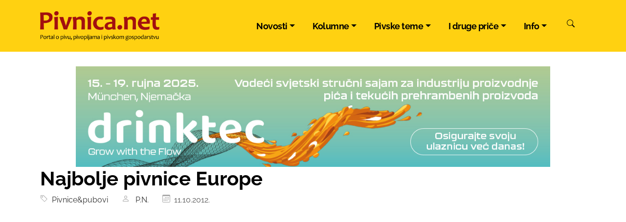

--- FILE ---
content_type: text/html; Charset=UTF-8
request_url: https://pivnica.net/najbolje-pivnice-europe/2217/
body_size: 18250
content:
<!DOCTYPE html>
<html lang="hr">
<head>
	<meta charset="UTF-8">
	<meta name="viewport" content="width=device-width, initial-scale=1">
	<link rel="dns-prefetch" href="https://cdnjs.cloudflare.com">
	<link rel="dns-prefetch" href="https://cdn.jsdelivr.net">
	<link rel="preconnect" href="https://fonts.gstatic.com" crossorigin>
	<link rel="preconnect" href="https://googleads.g.doubleclick.net">
	<link rel="preconnect" href="https://pagead2.googlesyndication.com">
	<link rel="preconnect" href="https://www.googletagmanager.com">
	
	<link rel="preload" as="image" href="https://pivnica.net/ieNews/media/7943-n_2217.jpg" fetchpriority="high">
	<script type="application/ld+json">
	{
		"@context": "http://schema.org",
		"@type": "NewsArticle",
		"headline": "Najbolje pivnice Europe",
		"mainEntityOfPage": {
			"@type": "WebPage",
			"@id": "https://pivnica.net/najbolje-pivnice-europe/2217/"
		},
		"datePublished": "2012-10-11T07:58:09Z",
		"dateModified": "2012-10-11T07:58:09Z",
		"image": [
			"https://pivnica.net/ieNews/media/7943-n_2217.jpg"
		],
		"author": "P.N.",
		"publisher": {
			"@type": "Organization",
			"name": "Pivnica.net",
			"logo": {
				"@type": "ImageObject",
				"url": "https://pivnica.net/design/placeholder.jpg"
			}
		}
	}
	</script>
    <script type="application/ld+json">
    {
      "@context": "https://schema.org",
      "@type": "BreadcrumbList",
      "itemListElement": [{
        "@type": "ListItem",
        "position": 1,
        "name": "Pivnica.net",
        "item": "https://pivnica.net"
      },{
        "@type": "ListItem",
        "position": 2,
        "name": "Pivnice&pubovi",
        "item": "https://pivnica.net/kategorija/pivnice-pubovi/79/"
      },{
        "@type": "ListItem",
        "position": 3,
        "name": "Najbolje pivnice Europe"
      }]
    }
    </script>
			
	<meta name="keywords" content="pivo, pivnica, karlovačko, ožujsko, žuja, pan, lager, heineken, carlsberg, craft, beer, pivopije">
	<meta name="description" content="Na turističkom putovanju ljubitelj će piva, dakako, rado posjetiti lokalne pivske hramove, pivnice, gostionice, barove, pubove, jednom riječju ugostiteljske objekte s najboljim pivom i najboljom atmosferom, a to obično nisu ona koja ćete naći u turističkim vodičima. Evo koje lokale preporučuje slovački portal Cestovanie.">
	<meta name="verify-v1" content="i2Vjb9CpNvGDDE/ED0Q8TNv/r0kd/XzpPakNXnr4zwM=">
	<meta name="robots" content="max-image-preview:large">
	<meta property="og:image" content="https://pivnica.net/ieNews/media/7943-n_2217.jpg">
	<meta property="og:type" content="website">
	<meta property="og:site_name" content="Najbolje pivnice Europe - Pivnica.net">
	<meta property="og:title" content="Najbolje pivnice Europe - Pivnica.net">
	<meta property="og:description" content="Na turisti&#269;kom putovanju ljubitelj &#263;e piva, dakako, rado posjetiti lokalne pivske hramove, pivnice, gostionice, barove, pubove, jednom rije&#269;ju ugostiteljske objekte s najboljim pivom i najboljom atmosferom, a to obi&#269;no nisu ona koja &#263;ete na&#263;i u turisti&#269;kim vodi&#269;ima. Evo koje lokale preporu&#269;uje slova&#269;ki portal Cestovanie.">
	<meta property="og:url" content="https://pivnica.net/najbolje-pivnice-europe/2217/">
	<meta property="fb:app_id" content="334726300216339">
	<meta property="fb:pages" content="379660195525">
	<title>Najbolje pivnice Europe - Pivnica.net</title>
	<link rel="shortcut icon" href="/favicon.ico">
	<link rel="icon" type="image/png" sizes="192x192"  href="/design/android-icon-192x192.png">
	<link rel="icon" type="image/png" sizes="32x32" href="/design/favicon-32x32.png">
	<link rel="icon" type="image/png" sizes="96x96" href="/design/favicon-96x96.png">
	<link rel="icon" type="image/png" sizes="16x16" href="/design/favicon-16x16.png">
	<link rel="image_src" href="https://pivnica.net/ieNews/media/7943-n_2217.jpg">
	
	<link title="Pivnica.net" href="//pivnica.net/rss/" type="application/rss+xml" rel="alternate">
	
	<link href="/design/bootstrap.5.3.3.purified.css" rel="stylesheet">
	
	<link rel="stylesheet" type="text/css" href="/design/design.2024.css">


<script async src="https://pagead2.googlesyndication.com/pagead/js/adsbygoogle.js?client=ca-pub-4286562207086912" crossorigin="anonymous"></script>	<!-- A -->
<style>
/* latin-ext */
@font-face {
  font-family: 'Raleway';
  font-style: italic;
  font-weight: 400;
  font-display: swap;
  src: url(https://fonts.gstatic.com/s/raleway/v34/1Ptsg8zYS_SKggPNyCg4Q4FqPfE.woff2) format('woff2');
  unicode-range: U+0100-02BA, U+02BD-02C5, U+02C7-02CC, U+02CE-02D7, U+02DD-02FF, U+0304, U+0308, U+0329, U+1D00-1DBF, U+1E00-1E9F, U+1EF2-1EFF, U+2020, U+20A0-20AB, U+20AD-20C0, U+2113, U+2C60-2C7F, U+A720-A7FF;
}
/* latin */
@font-face {
  font-family: 'Raleway';
  font-style: italic;
  font-weight: 400;
  font-display: swap;
  src: url(https://fonts.gstatic.com/s/raleway/v34/1Ptsg8zYS_SKggPNyCg4TYFq.woff2) format('woff2');
  unicode-range: U+0000-00FF, U+0131, U+0152-0153, U+02BB-02BC, U+02C6, U+02DA, U+02DC, U+0304, U+0308, U+0329, U+2000-206F, U+20AC, U+2122, U+2191, U+2193, U+2212, U+2215, U+FEFF, U+FFFD;
}
/* latin-ext */
@font-face {
  font-family: 'Raleway';
  font-style: italic;
  font-weight: 700;
  font-display: swap;
  src: url(https://fonts.gstatic.com/s/raleway/v34/1Ptsg8zYS_SKggPNyCg4Q4FqPfE.woff2) format('woff2');
  unicode-range: U+0100-02BA, U+02BD-02C5, U+02C7-02CC, U+02CE-02D7, U+02DD-02FF, U+0304, U+0308, U+0329, U+1D00-1DBF, U+1E00-1E9F, U+1EF2-1EFF, U+2020, U+20A0-20AB, U+20AD-20C0, U+2113, U+2C60-2C7F, U+A720-A7FF;
}
/* latin */
@font-face {
  font-family: 'Raleway';
  font-style: italic;
  font-weight: 700;
  font-display: swap;
  src: url(https://fonts.gstatic.com/s/raleway/v34/1Ptsg8zYS_SKggPNyCg4TYFq.woff2) format('woff2');
  unicode-range: U+0000-00FF, U+0131, U+0152-0153, U+02BB-02BC, U+02C6, U+02DA, U+02DC, U+0304, U+0308, U+0329, U+2000-206F, U+20AC, U+2122, U+2191, U+2193, U+2212, U+2215, U+FEFF, U+FFFD;
}
/* latin-ext */
@font-face {
  font-family: 'Raleway';
  font-style: normal;
  font-weight: 400;
  font-display: swap;
  src: url(https://fonts.gstatic.com/s/raleway/v34/1Ptug8zYS_SKggPNyCMIT5lu.woff2) format('woff2');
  unicode-range: U+0100-02BA, U+02BD-02C5, U+02C7-02CC, U+02CE-02D7, U+02DD-02FF, U+0304, U+0308, U+0329, U+1D00-1DBF, U+1E00-1E9F, U+1EF2-1EFF, U+2020, U+20A0-20AB, U+20AD-20C0, U+2113, U+2C60-2C7F, U+A720-A7FF;
}
/* latin */
@font-face {
  font-family: 'Raleway';
  font-style: normal;
  font-weight: 400;
  font-display: swap;
  src: url(https://fonts.gstatic.com/s/raleway/v34/1Ptug8zYS_SKggPNyC0ITw.woff2) format('woff2');
  unicode-range: U+0000-00FF, U+0131, U+0152-0153, U+02BB-02BC, U+02C6, U+02DA, U+02DC, U+0304, U+0308, U+0329, U+2000-206F, U+20AC, U+2122, U+2191, U+2193, U+2212, U+2215, U+FEFF, U+FFFD;
}

/* latin-ext */
@font-face {
  font-family: 'Raleway';
  font-style: normal;
  font-weight: 700;
  font-display: swap;
  src: url(https://fonts.gstatic.com/s/raleway/v34/1Ptug8zYS_SKggPNyCMIT5lu.woff2) format('woff2');
  unicode-range: U+0100-02BA, U+02BD-02C5, U+02C7-02CC, U+02CE-02D7, U+02DD-02FF, U+0304, U+0308, U+0329, U+1D00-1DBF, U+1E00-1E9F, U+1EF2-1EFF, U+2020, U+20A0-20AB, U+20AD-20C0, U+2113, U+2C60-2C7F, U+A720-A7FF;
}
/* latin */
@font-face {
  font-family: 'Raleway';
  font-style: normal;
  font-weight: 700;
  font-display: swap;
  src: url(https://fonts.gstatic.com/s/raleway/v34/1Ptug8zYS_SKggPNyC0ITw.woff2) format('woff2');
  unicode-range: U+0000-00FF, U+0131, U+0152-0153, U+02BB-02BC, U+02C6, U+02DA, U+02DC, U+0304, U+0308, U+0329, U+2000-206F, U+20AC, U+2122, U+2191, U+2193, U+2212, U+2215, U+FEFF, U+FFFD;
}


	.IN_ArticleShare{font-size:2em;}
	.IN_ArticleShare .facebook{fill:#4267B2}
	.IN_ArticleShare .x-twitter{fill:#000}
	.IN_ArticleShare .viber{fill:#7360f2}
	.IN_ArticleShare .whatsapp{fill:#25D366}
	.IN_ArticleShare .linkedin{fill:#2867B2}
	.IN_ArticleShare .printer{fill:#3F51B5}
	.IN_ArticleShare .envelope{fill:#3F51B5}


	.show-sm{display:block}
	.show-md{display:none}
	@media (min-width: 767px) {
		.show-sm{display:none!important}
		.show-md{display:block!important}
	}




</style>

	<!-- Google tag (gtag.js) -->
<script async src="https://www.googletagmanager.com/gtag/js?id=G-5MKRE628Q6"></script>
<script>
  window.dataLayer = window.dataLayer || [];
  function gtag(){dataLayer.push(arguments);}
  gtag('js', new Date());

  gtag('config', 'G-5MKRE628Q6');
</script>

</head>

<body>


<nav class="navbar navbar-expand-lg " style="background-color:#ffd111;">
	<div class="container-xl">


		<a class="navbar-brand" href="/"><img src="/design/logo-pivnica.webp" style="height:60px;width:244px" alt="Pivnica.net"></a>
		<button onclick="burgerClick()" id="burger" class="navbar-toggler" type="button" data-bs-toggle="collapse" data-bs-target="#navbarCollapse" aria-controls="navbarCollapse" aria-expanded="false" aria-label="Toggle navigation">
			<span></span><span></span><span></span><span></span><span></span><span></span>
		</button>

		<div class="collapse navbar-collapse" id="navbarCollapse">
			<ul class="navbar-nav ms-auto">
				<li class="nav-item dropdown">
					<a class="nav-link dropdown-toggle" href="#" id="dropdown00" data-bs-toggle="dropdown" aria-expanded="false">Novosti</a>
					<ul class="dropdown-menu" aria-labelledby="dropdown00">		
						<li><a class="dropdown-item" href="/kategorija/hrvatska/16/">Hrvatska</a></li>
						<li><a class="dropdown-item" href="/hr/grupa.asp?ID=1">Regija</a></li>
						<li><a class="dropdown-item" href="/hr/grupa.asp?ID=2">Europa</a></li>
						<li><a class="dropdown-item" href="/hr/grupa.asp?ID=3">Svijet</a></li>
						<li><hr class="dropdown-divider"></li>
						<li><a class="dropdown-item" href="/hr/tema.asp?ID=1"><b>Sve novosti</b></a></li>
					</ul>
				</li>
				<li class="nav-item dropdown">
					<a class="nav-link dropdown-toggle" href="#" id="dropdown01" data-bs-toggle="dropdown" aria-expanded="false">Kolumne</a>
					<ul class="dropdown-menu" aria-labelledby="dropdown01">		

						<li><a class="dropdown-item" href="/kategorija/zapisi-pivopije-opce-prakse/71/">Zapisi pivopije opće prakse</a></li>
						<li><a class="dropdown-item" href="/kategorija/sadrzaj-ekstrakta-u-osnovnoj-sladovini/13/">Sadržaj ekstrakta u osnovnoj sladovini</a></li>
						<li><a class="dropdown-item" href="/kategorija/pivomanija/35/">Pivomanija</a></li>
						<li><a class="dropdown-item" href="/kategorija/idemo-na-pivo-s-mladenom-klemencicem/34/">Idemo na pivo<!--  s M. Klemenčićem--></a></li>
						<li><a class="dropdown-item" href="/kategorija/velika-ceska-pivska-knjiga/26/">Velika češka pivska knjiga</a></li>
						<li><a class="dropdown-item" href="/kategorija/pjena-i-njezina-braca/25/">Pjena i njezina braća<!--  - D. Matošec--></a></li>
						<li><a class="dropdown-item" href="/kategorija/pjenusave-vedute/2/">Pjenušave vedute<!-- - M. Pejić--></a></li>
						<li><hr class="dropdown-divider"></li>
						<li><a class="dropdown-item" href="/hr/tema.asp?ID=3"><b>Sve kolumne</b></a></li>
					</ul>
				</li>
				<li class="nav-item dropdown">
					<a class="nav-link dropdown-toggle" href="#" id="dropdown02" data-bs-toggle="dropdown" aria-expanded="false">Pivske teme</a>
					<ul class="dropdown-menu" aria-labelledby="dropdown02">		
						<li><a class="dropdown-item" href="/kategorija/reportaze/5/">Reportaže</a></li>
						<li><a class="dropdown-item" href="/kategorija/povijest-piva/10/">Povijest piva</a></li>
						<li><a class="dropdown-item" href="/kategorija/oktoberfest/11/">Oktoberfest</a></li>
						<li><a class="dropdown-item" href="/kategorija/interview/9/">Interview</a></li>
						<li><hr class="dropdown-divider"></li>
						<li><a class="dropdown-item" href="/hr/tema.asp?ID=4"><b>Sve pivske teme</b></a></li>
					</ul>
				</li>
				<li class="nav-item dropdown">
					<a class="nav-link dropdown-toggle" href="#" id="dropdown03" data-bs-toggle="dropdown" aria-expanded="false">I druge priče</a>
					<ul class="dropdown-menu" aria-labelledby="dropdown03">		
						<li><a class="dropdown-item" href="/kategorija/nacrtaj-mi-krigl/6/">Nacrtaj mi krigl</a></li>
						<li><a class="dropdown-item" href="/kategorija/pivo-u-stihu-i-prozi/29/">Pivo u stihu i prozi</a></li>
						<li><a class="dropdown-item" href="/kategorija/gastro/20/">Gastro</a></li>
						<li><a class="dropdown-item" href="/kategorija/pivske-raznolije/23/">Pivske raznolije</a></li>
						<li><a class="dropdown-item" href="/kategorija/moje-pivsko-iskustvo/8/">Moje pivsko iskustvo</a></li>
						<li><hr class="dropdown-divider"></li>
						<li><a class="dropdown-item" href="/hr/tema.asp?ID=5"><b>I sve druge priče</b></a></li>
					</ul>
				</li>

				<li class="nav-item dropdown">
					<a class="nav-link dropdown-toggle" href="#" id="dropdown04" data-bs-toggle="dropdown" aria-expanded="false">Info</a>
					<ul class="dropdown-menu" aria-labelledby="dropdown04">		
						<li><a class="dropdown-item" href="#">O nama</a></li>
						
						<!--<li><a class="dropdown-item" href="/ieNews/">Arhiv</a></li>-->
						<li><a class="dropdown-item" href="/impressum/2070/">Impressum</a></li>
						<li><a class="dropdown-item" href="/pravila-privatnosti/">Pravila privatnosti</a></li>
						<li><a class="dropdown-item" href="/marketing/2071/">Marketing</a></li>
						<li><a class="dropdown-item" href="/kontakt/">Kontakt</a></li>
						<li><a class="dropdown-item" href="/linkovi/1254/">Linkovi</a></li>
						<li><a class="dropdown-item" href="/info/najcitaniji.asp">Najčitanije</a></li>
						<!--<li><a class="dropdown-item" href="/info/najnoviji-komentari.asp">Najnoviji komentari</a></li>-->
					</ul>
				</li>
				<li class="nav-item">
					<button class="btn" type="submit" id="searchIcon" data-bs-toggle="modal" data-bs-target="#modalSearch" aria-label="Pretraži"><span class="ieIcon" data-icon="search" onclick=searchFocus()></span></button>
				</li>
			</ul>
		</div>
	</div>
</nav>


<div class="container-fluid noprint" style="text-align:center;padding:0;aspect-ratio: 1180/250;max-width:1180px;max-height:250px">
	<div id="ieBanner5" class="banner970">
		
	</div>
</div>



<div class="container-lg">
	<div class="row">
		<div class="col-md-12">
			
			<h1>Najbolje pivnice Europe</h1>
			<div class="IN_ArticleGray mb-4">
				<span class="ieIcon" data-icon="tag"></span><a href="/kategorija/pivnice-pubovi/79/">&nbsp; Pivnice&pubovi</a> &nbsp;  &nbsp;  &nbsp; 
				
				<span class="ieIcon" data-icon="user"></span> <a href="/hr/author/?trazi=P.N.">&nbsp; P.N.</a> &nbsp;  &nbsp;  &nbsp; 
				
				<span class="ieIcon" data-icon="calendar"></span>&nbsp; 11.10.2012.
			</div>
		</div>
	</div>
	<div class="row">
		<div class="col-lg-7">
			<div class="IN_ArticleText">			
				
					<a data-bs-toggle="modal" href="/ieNews/media/7943-n_2217.jpg" data-bs-target="#lightBoxModal" data-title="Najbolje pivnice Europe">
						
				<picture>
					<source srcset="/ieNews/media/xs/7943-n_2217.jpg" media="(max-width: 596px)">
					<source srcset="/ieNews/media/lg/7943-n_2217.jpg">
					<img src="/ieNews/media/xs/7943-n_2217.jpg" class="IN_ArticleCoverPicture" alt="Najbolje pivnice Europe" width="1920" height="1080" style="height:auto">
				</picture>	
					</a><br>
					<p><strong>Na turističkom putovanju ljubitelj će piva, dakako, rado posjetiti lokalne pivske hramove, pivnice, gostionice, barove, pubove, jednom riječju ugostiteljske objekte s najboljim pivom i najboljom atmosferom, a to obično nisu ona koja ćete naći u turističkim vodičima. Evo koje lokale preporučuje slovački portal Cestovanie.</strong></p><br><script async src="//pagead2.googlesyndication.com/pagead/js/adsbygoogle.js"></script><ins class="adsbygoogle" style="display:block; text-align:center;" data-ad-layout="in-article" data-ad-format="fluid" data-ad-client="ca-pub-4286562207086912" data-ad-slot="6629485861"></ins><script>(adsbygoogle = window.adsbygoogle || []).push({});</script><br><p><strong>Če&scaron;ka - Zl&yacute; časy, Prag</strong></p><p>Pra&scaron;ka gostionica Zly časy (Te&scaron;ka vremena) za sebe kaže da je &bdquo;pivsko obećano mjesto" i taj slogan valja shvatiti doslovno. Na &scaron;anku je čak 36 točionika, a na njima se toče piva malih i srednjih pivovara Če&scaron;ke i Moravske. Osim toga u ponudi je velik broj fla&scaron;iranih piva iz čitavog svijeta, koje se mogu i kupiti na susjednim vratima, gdje se nalazi dućan Pivkupectvi, koji pripada istom poduzeću. Istinski pivopija ovdje će se osjećati kao riba u vodi i ne postoji opasnost da će otići nezadovoljan. Zly časy su naprosto odličan izbor, koji ne može omanuti. Ovdje se, dakako, može i ne&scaron;to prigristi, a na jelovniku su prave pivske delicije - čvarci, &scaron;vargl, utopenci (utopljenici), te pečena koljenica ili pak rebarca.</p><p>Adresa: Zl&yacute; Časy, Čestm&iacute;rova 5, Praha 4, 140 00 web: www.zlycasy.eu telefon: +420 723 339 995</p><p><strong>Belgija - 't Brugs Beertje, Brugge </strong></p><p>Ova gostionica u Bruggeu otvorena je 1983. Godine i u roku od nekoliko godina postala kultno mjesto pivskih fajn&scaron;mekera. Na pivskoj karti je 120 vrsta piva, prvenstveno belgijskih. No, dobar glas ova pivnica nije stekla samo bogatstvom pivske ponude, nego i atmosferom, koja ovdje vlada. Svakodnevno ovaj lokal opsjedaju pivoljupci iz svih krajeva svijeta, od Europe do Južne Amerike, od Azije do Novog Zelanda. Posluga odlično poznaje sve pivske okuse i ukuse i s odabranim pivom slaže sireve, koji su također tamo&scaron;nji specijalitet.</p><p>Adresa: 't Brugs Beert, Kemelstraat 5, Belgija 8000 Brugge, web: http://www.brugsbeertje.be/ telefon: +32(0)50339616</p><p><strong>Danska - Mikkeller, Kopenhagen</strong></p><p>Najbolja piva, jelo, sirevi, atmosfera i kombinacija klasičnog tradicionalnog danskog stila i moderne arhitekture, to su odlike bara Mikkeller u danskom glavnom gradu. Gostionica s du&scaron;om, kako joj tepaju lokalni &scaron;tamgasti, kojima to mjesto vrvi, naročito u večernjim satima. Sofisticirano osmi&scaron;ljen interijer gostionice podsjeća na tipičnu sjevernjačku krčmu, a &scaron;iroka paleta piva garnirana neizostavnim snekom čini ovo mjesto jednom od najboljih u danskoj metropoli. Tamo&scaron;nji dnevni list Politiken izabrao je Mikkellen za najbolji danski bar godine 2012. I treba li onda &scaron;to dodati?</p><p>Adresa: Mikkeller, Viktoriagade 8BC, Kopenhagen DK-1655, web: http://mikkeller.dk/ telefon: +45 33227997</p><p><strong>Engleska - CASK Pub &amp; Kitchen, London</strong></p><p>Popis najboljih narovno ne može bez tradicionalnog londonskog puba. Izbor je pao na CASK pub u kojem možete naći najbolja engleska i svjetska piva. Utemeljen je 2009. Godine i brzo stekao zavidnu reputaciju u vremenima kada se u multikulturnom Londonu sve teže može naći klasični tradicionalni engleski pub. Odlikuje se vrhunskim izborom britanskih i američkih piva.</p><p>Adresa: 6 Charlwood Street, London SW1V 2EE, web: http://www.caskpubandkitchen.com/ telefon: 020 7630 7225&nbsp;</p><p><strong>Italija - Ma Che Siete Venuti a F&aacute;, Rim</strong></p><p>Ova rimska gostionica uživa status lokala s izvanrednim pivom, odlično serviranim - s bogatom pjenom i na idealnoj temperaturi. Posebna pozornost poklanja se skladi&scaron;tenju kako bačava, tako i boca, a čistoća lokala i ugodna atmosfera nadaleko su poznati. Uz vrhunska talijanska piva iz malih pivovara ovdje se nudi i odličan izbor belgijskih, danskih i američkih piva.</p><p>Adresa: Ma Che Siete Venuti a F&agrave;, Via Benedetta 25, Rim 00100, web: http://www.football-pub.com/ telefon: +39 3805074938</p><p><strong>&Scaron;panjolska - Drunk Monk, Mataro</strong></p><p>Sjajan bar, izvanredna atmosfera, fenomenalno mjesto - tako posjetitelji opisuju lokal Drunk Monk u &scaron;panjolskom gradu Mataru, nedaleko katalonske metropole Barcelone i tvrde da bi bio grijeh zaobići tu sjajnu pivnicu. Za&scaron;to? Zato &scaron;to nudi najbolje katalonsko pivo, najpoznatije marke najstarijih lokalnih pivovara. Uz pivo serviraju odgovarajuće vrste sira. Uz lokalna piva u ponudi su i strana, posebno belgijska.</p><p>Adresa: Drunk Monk, Via Europa, 30, Matar&oacute; 08303, web: http://www.cervezabelga.com/ telefon: 616047170</p><p><object width="425" height="350" classid="clsid:d27cdb6e-ae6d-11cf-96b8-444553540000" codebase="http://download.macromedia.com/pub/shockwave/cabs/flash/swflash.cab#version=6,0,40,0"><param name="src" value="http://www.youtube.com/v/dsilm9vBA00&amp;feature" /><embed type="application/x-shockwave-flash" width="425" height="350" src="http://www.youtube.com/v/dsilm9vBA00&amp;feature" /></object></p><p><strong>Francuska - La Capsule, Lille</strong></p><p>Ovaj lokal nalazi se na iznimno pogodnom položaju u francuskom gradu Lilleu. Iznimno &scaron;irok izbor piva u tipičnom francuskom ozračju privlači posjetitelje svih dobnih skupina, od studenata do penzionera, a karakteristični ugođaj francuskog susjedstva privlači i sve veći broj turista. Mnogi dolaze i zbog iznimno kvalitetne rock glazbe koja se u lokalu pu&scaron;ta.</p><p>Adresa: La Capsule, 25 Rue des Trois Mollettes, Lille 59000, web: <a href="http://maltworms.blogspot.sk/2012/04/la-capsule-lille.html">http://maltworms.blogspot.sk/2012/04/la-capsule-lille.html</a></p><p><strong>Nizozemska - In de Wildeman, Amsterdam</strong></p><p>Jedno od najljep&scaron;im mjesta u cijelom Amsterdamu, na kojem ćete doživjeti karakterističnu nizozemsku atmosferu., zbog koje tamo zalaze turisti iz cijelog svijeta. Gostionica je preuređena biv&scaron;a destilerija alkoholnih pića, a diči se s osamnaest vrsta točenog piva i 250 vrsta fla&scaron;iranog. Najbolja je ponuda nizozemskih i belgijskih piva, ali u ponudi su i njemačka i engleska. Zanimljivo je da se u ovom lokalu nikad ne pu&scaron;ta nikakva glazba.</p><p>Adresa: Inde Wildeman, Kolksteeg 3, Amsterdam 1012, web: http://www.indewildeman.nl/ telefon: 020 6382348</p><p><strong>Norve&scaron;ka - Cardinal, Stavanger</strong></p><p>Premda Norve&scaron;ka ne spada među najjeftinije europske turističke destinacije, ima itekako dobar mamac za pivopije. To je pivnica Cardinal. Dodu&scaron;e, u Norve&scaron;koj je pivo iznimno skupo u odnosu na druge europske zemlje, ali u Cardinalu se to isplati, jer jedinstvena autentična lokalna atmosfera koja tamo vlada vrijedi potro&scaron;enog novca.</p><p>Izbor piva ovdje je praktično bezgraničan, a u ponudi su uz lokalna piva i ona iz Meksika, Belgije, Nizozemske, Australije, Amerike...</p><p>Adresa: Cardinal, Skagen 21, Stavagner 4006, web: http://www.cardinal.no/ telefon: 98 20 42 00</p><p><object width="425" height="350" classid="clsid:d27cdb6e-ae6d-11cf-96b8-444553540000" codebase="http://download.macromedia.com/pub/shockwave/cabs/flash/swflash.cab#version=6,0,40,0"><param name="src" value="http://www.youtube.com/v/1qKsi-SWtRE&amp;feature" /><embed type="application/x-shockwave-flash" width="425" height="350" src="http://www.youtube.com/v/1qKsi-SWtRE&amp;feature" /></object></p><p><strong>Njemačka - Oktoberfest, M&uuml;nchen</strong></p><p>Naravno, Oktoberfest nije pivnica, ali kad pi&scaron;emo o pivu i mjestima gdje se konzumira ono najbolje, kako bismo mogli zaobići minhenski festival Oktoberfest! Održava se svake godine krajem rujna i početkom listopada. Sastavni je dio bavarske (pivske) kulture i jedna od najpoznatijih njemačkih manifestacija uopće. Tijekom &scaron;esnaest dana (ponekad i koji vi&scaron;e) u bavarsku se prijestolnicu sjati &scaron;est do sedam milijuna ljudi i popije isto toliko i ne&scaron;to vi&scaron;e litara piva. Ali, &scaron;to vam o tome imamo pričati. Tamo treba otići!!!</p><p>Izvor: <a href="http://cestovanie.aktuality.sk/clanok/7272/toto-su-najuspesnejsie-krcmy-europy-za-rok-2012/">Cestovanie.sk</a></p>








			</div>
			<div class="row">
				
				<div class="col-6 col-sm-4 col-xxl-3">
					<a data-bs-toggle="modal" href="/ieNews/media/7944-n_2217_1.jpg" data-bs-target="#lightBoxModal" data-title="Najbolje pivnice Europe">
						<img src="/design/spacer.png" data-index="0" data-filename="7944-n_2217_1.jpg" data-title="Najbolje pivnice Europe" data-src="/ieNews/thumbSquare.aspx?src=/ieNews/media/7944-n_2217_1.jpg&amp;size=225" width="225" height="225" alt="" class="img-thumbnail lazyload lightBoxModalImage" loading="lazy"></a>
				</div>
				
				<div class="col-6 col-sm-4 col-xxl-3">
					<a data-bs-toggle="modal" href="/ieNews/media/7945-n_2217_10.jpg" data-bs-target="#lightBoxModal" data-title="Najbolje pivnice Europe">
						<img src="/design/spacer.png" data-index="1" data-filename="7945-n_2217_10.jpg" data-title="Najbolje pivnice Europe" data-src="/ieNews/thumbSquare.aspx?src=/ieNews/media/7945-n_2217_10.jpg&amp;size=225" width="225" height="225" alt="" class="img-thumbnail lazyload lightBoxModalImage" loading="lazy"></a>
				</div>
				
				<div class="col-6 col-sm-4 col-xxl-3">
					<a data-bs-toggle="modal" href="/ieNews/media/7946-n_2217_2.jpg" data-bs-target="#lightBoxModal" data-title="Najbolje pivnice Europe">
						<img src="/design/spacer.png" data-index="2" data-filename="7946-n_2217_2.jpg" data-title="Najbolje pivnice Europe" data-src="/ieNews/thumbSquare.aspx?src=/ieNews/media/7946-n_2217_2.jpg&amp;size=225" width="225" height="225" alt="" class="img-thumbnail lazyload lightBoxModalImage" loading="lazy"></a>
				</div>
				
				<div class="col-6 col-sm-4 col-xxl-3">
					<a data-bs-toggle="modal" href="/ieNews/media/7947-n_2217_3.jpg" data-bs-target="#lightBoxModal" data-title="Najbolje pivnice Europe">
						<img src="/design/spacer.png" data-index="3" data-filename="7947-n_2217_3.jpg" data-title="Najbolje pivnice Europe" data-src="/ieNews/thumbSquare.aspx?src=/ieNews/media/7947-n_2217_3.jpg&amp;size=225" width="225" height="225" alt="" class="img-thumbnail lazyload lightBoxModalImage" loading="lazy"></a>
				</div>
				
				<div class="col-6 col-sm-4 col-xxl-3">
					<a data-bs-toggle="modal" href="/ieNews/media/7948-n_2217_4.jpg" data-bs-target="#lightBoxModal" data-title="Najbolje pivnice Europe">
						<img src="/design/spacer.png" data-index="4" data-filename="7948-n_2217_4.jpg" data-title="Najbolje pivnice Europe" data-src="/ieNews/thumbSquare.aspx?src=/ieNews/media/7948-n_2217_4.jpg&amp;size=225" width="225" height="225" alt="" class="img-thumbnail lazyload lightBoxModalImage" loading="lazy"></a>
				</div>
				
				<div class="col-6 col-sm-4 col-xxl-3">
					<a data-bs-toggle="modal" href="/ieNews/media/7949-n_2217_5.jpg" data-bs-target="#lightBoxModal" data-title="Najbolje pivnice Europe">
						<img src="/design/spacer.png" data-index="5" data-filename="7949-n_2217_5.jpg" data-title="Najbolje pivnice Europe" data-src="/ieNews/thumbSquare.aspx?src=/ieNews/media/7949-n_2217_5.jpg&amp;size=225" width="225" height="225" alt="" class="img-thumbnail lazyload lightBoxModalImage" loading="lazy"></a>
				</div>
				
				<div class="col-6 col-sm-4 col-xxl-3">
					<a data-bs-toggle="modal" href="/ieNews/media/7950-n_2217_6.jpg" data-bs-target="#lightBoxModal" data-title="Najbolje pivnice Europe">
						<img src="/design/spacer.png" data-index="6" data-filename="7950-n_2217_6.jpg" data-title="Najbolje pivnice Europe" data-src="/ieNews/thumbSquare.aspx?src=/ieNews/media/7950-n_2217_6.jpg&amp;size=225" width="225" height="225" alt="" class="img-thumbnail lazyload lightBoxModalImage" loading="lazy"></a>
				</div>
				
				<div class="col-6 col-sm-4 col-xxl-3">
					<a data-bs-toggle="modal" href="/ieNews/media/7951-n_2217_7.jpg" data-bs-target="#lightBoxModal" data-title="Najbolje pivnice Europe">
						<img src="/design/spacer.png" data-index="7" data-filename="7951-n_2217_7.jpg" data-title="Najbolje pivnice Europe" data-src="/ieNews/thumbSquare.aspx?src=/ieNews/media/7951-n_2217_7.jpg&amp;size=225" width="225" height="225" alt="" class="img-thumbnail lazyload lightBoxModalImage" loading="lazy"></a>
				</div>
				
				<div class="col-6 col-sm-4 col-xxl-3">
					<a data-bs-toggle="modal" href="/ieNews/media/7952-n_2217_8.jpg" data-bs-target="#lightBoxModal" data-title="Najbolje pivnice Europe">
						<img src="/design/spacer.png" data-index="8" data-filename="7952-n_2217_8.jpg" data-title="Najbolje pivnice Europe" data-src="/ieNews/thumbSquare.aspx?src=/ieNews/media/7952-n_2217_8.jpg&amp;size=225" width="225" height="225" alt="" class="img-thumbnail lazyload lightBoxModalImage" loading="lazy"></a>
				</div>
				
				<div class="col-6 col-sm-4 col-xxl-3">
					<a data-bs-toggle="modal" href="/ieNews/media/7953-n_2217_9.jpg" data-bs-target="#lightBoxModal" data-title="Najbolje pivnice Europe">
						<img src="/design/spacer.png" data-index="9" data-filename="7953-n_2217_9.jpg" data-title="Najbolje pivnice Europe" data-src="/ieNews/thumbSquare.aspx?src=/ieNews/media/7953-n_2217_9.jpg&amp;size=225" width="225" height="225" alt="" class="img-thumbnail lazyload lightBoxModalImage" loading="lazy"></a>
				</div>
				
			</div>
			<div>
				<div class="my-4"><h2>Tagovi</h2><a href="/tag/pivo" class="btn btn-default tag">Pivo</a> &nbsp; <a href="/tag/europa" class="btn btn-default tag">Europa</a> &nbsp; <a href="/tag/pivnica" class="btn btn-default tag">pivnica</a> &nbsp; <a href="/tag/lokal" class="btn btn-default tag">lokal</a> &nbsp; </div>
			</div>
			

		</div>
		
		<div class="offset-lg-1 col-lg-4 noprint">
			<div><h4 class="plavo">Podijelite</h4>
	<div class="IN_ArticleShare">
		<a href="https://www.facebook.com/sharer/sharer.php?u=https%3A%2F%2Fpivnica%2Enet%2Fnajbolje%2Dpivnice%2Deurope%2F2217%2F" title="Facebook"><span class="ieIcon facebook" data-icon="facebook"></span></a>
		<a href="https://x.com/home?status=https%3A%2F%2Fpivnica%2Enet%2Fnajbolje%2Dpivnice%2Deurope%2F2217%2F" title="X (Twitter)"><span class="ieIcon x-twitter" data-icon="x-twitter"></span></a>
		<a href="viber://forward?text=https%3A%2F%2Fpivnica%2Enet%2Fnajbolje%2Dpivnice%2Deurope%2F2217%2F" title="Viber"><span class="ieIcon viber" data-icon="viber"></span></a>
		<a href="whatsapp://send?text=https%3A%2F%2Fpivnica%2Enet%2Fnajbolje%2Dpivnice%2Deurope%2F2217%2F" title="Whatsapp"><span class="ieIcon whatsapp" data-icon="whatsapp"></span></a>
		<a href="https://www.linkedin.com/shareArticle?mini=true&amp;url=https%3A%2F%2Fpivnica%2Enet%2Fnajbolje%2Dpivnice%2Deurope%2F2217%2F&amp;title=Najbolje+pivnice+Europe" title="LinkedIn"><span class="ieIcon linkedin" data-icon="linkedin"></span></a>
		<a href="https://www.reddit.com/submit?url=https%3A%2F%2Fpivnica%2Enet%2Fnajbolje%2Dpivnice%2Deurope%2F2217%2F&amp;title=Najbolje+pivnice+Europe" title="Reddit"><span class="ieIcon reddit" data-icon="reddit"></span></a>
		&nbsp; &nbsp; 
		<a title="Pošalji prijatelju" href="/ieNews/mail.asp?ID=2217" rel="nofollow"><span class="ieIcon envelope" data-icon="envelope"></span></a>
		<a title="Ispiši" href="javascript:window.print();" rel="nofollow"><span class="ieIcon" data-icon="printer"></span></a>
	</div>
</div>
			<br>
			


	<form action="/hr/search/" data-action="/ieNews/trazilica.asp" class="sivo">
	
		<input name="trazi" type="text" placeholder="Traži..."  
			style="width:100%;border:0;padding:8px;font-size:18px;font-weight:300;background-image:none;background-color:#eee;">
		<input value="Pretraga" type="submit" style="display:none;">
	</form>



	<div class="text-center my-4">
		<a href="https://bit.ly/pivskisommelier"><img src="/banneri/300x200/UTSO_pivski_sommelier_pl_300x250-01.jpg" width="300" height="250" alt="Postani pivski sommelier" style="max-width:100%" loading="lazy"></a>
	</div>





	<h4 class="crveno"><small style="float:right;font-size:65%;margin-top:5px;"><a href="/izreke/" style="color:#fff;"> Arhiv</a></small>Izreke o pivu </h4>
	<div class="box">
		<div id="ieIzreka" style="color:#555;margin:5px 0px;">
			


		</div>
		
	</div>

<br><br>

	<h4 class="zuto"><small style="float:right;font-size:65%;margin-top:5px;"><a href="/iePhoto/kategorija.asp?ID=5" style="color:#a20f0f;"> Arhiv</a></small>Nacrtaj mi krigl</h4>
	<div id="krigl" style="border:0;width:100%;"></div>
	<div style="clear:both"></div>
	<br>

	<h4 class="crveno">Knjiga Pivovara Daruvar </h4>
	<div class="text-center">
		<a href="https://vacom.hr/proizvod/knjiga-pivovara-daruvar-prica-koja-tece-180-godina/"><img width="220" height="250" src="/design/Knjiga-Pivovara-Daruvar-220x250.jpg" alt="Knjiga Pivovara Daruvar" class="img-fluid" style="max-width:60%" loading="lazy"></a>
	</div>



	<!--<div id="ieBanner4" class="banner300" style="text-align:center;"></div>-->

						
								<br>
								
								<br>
						
			<div class="sticky-top">
				<h2 class="mt-4">Pivnice&pubovi</h2>
					
		<a href="/kuca-od-milijun-i-pol-litara-piva/16773/" class="iePopisClanaka text-body">
			<div class="row lazyload gx-2" data-expand="-110">
				<div class="col-3 col-sm-2 col-lg-4 col-xl-4 pr-0">
					<img src="/design/spacer.png" data-src="/ieNews/thumb-16-9.aspx?src=/ieNews/media/22584-Obitelj%20Spalat.jpg&amp;size=160" width="160" height="90" class="img-fluid lazyload mb-3" alt="Ku&#263;a od milijun i pol litara piva" loading="lazy">
				</div>
				<div class="col">
					<h6 class="mb-0 nadnaslov"><small>DESET GODINA BRODSKE KU&#262;E PIVA</small></h6>
					<h5><small>Ku&#263;a od milijun i pol litara piva</small></h5>
				</div>
			</div>
		</a>
			
		<a href="/potpuna-posvecenost-zlatnom-soku/16771/" class="iePopisClanaka text-body">
			<div class="row lazyload gx-2" data-expand="-110">
				<div class="col-3 col-sm-2 col-lg-4 col-xl-4 pr-0">
					<img src="/design/spacer.png" data-src="/ieNews/thumb-16-9.aspx?src=/ieNews/media/22582-Kuca%20piva%201.jpg&amp;size=160" width="160" height="90" class="img-fluid lazyload mb-3" alt="Potpuna posve&#263;enost zlatnom soku" loading="lazy">
				</div>
				<div class="col">
					<h6 class="mb-0 nadnaslov"><small>DESET GODINA KU&#262;E PIVA SLAVONSKI BROD</small></h6>
					<h5><small>Potpuna posve&#263;enost zlatnom soku</small></h5>
				</div>
			</div>
		</a>
			
		<a href="/pod-starim-krovovima-toci-se-najbolje-pivo-na-svijetu/15259/" class="iePopisClanaka text-body">
			<div class="row lazyload gx-2" data-expand="-110">
				<div class="col-3 col-sm-2 col-lg-4 col-xl-4 pr-0">
					<img src="/design/spacer.png" data-src="/ieNews/thumb-16-9.aspx?src=/ieNews/media/4062-n_15259.jpg&amp;size=160" width="160" height="90" class="img-fluid lazyload mb-3" alt="Pod starim krovovima to&#269;i se najbolje pivo na svijetu" loading="lazy">
				</div>
				<div class="col">
					<h6 class="mb-0 nadnaslov"><small>K &#381;nidar&#353;i&#263;u na jedno</small></h6>
					<h5><small>Pod starim krovovima to&#269;i se najbolje pivo na svijetu</small></h5>
				</div>
			</div>
		</a>
			
		<a href="/lokale-u-makarske-kale/14165/" class="iePopisClanaka text-body">
			<div class="row lazyload gx-2" data-expand="-110">
				<div class="col-3 col-sm-2 col-lg-4 col-xl-4 pr-0">
					<img src="/design/spacer.png" data-src="/ieNews/thumb-16-9.aspx?src=/ieNews/media/3259-n_14165.jpg&amp;size=160" width="160" height="90" class="img-fluid lazyload mb-3" alt="Lokale u makarske kale" loading="lazy">
				</div>
				<div class="col">
					<h6 class="mb-0 nadnaslov"><small>RASPRAVA O O&#381;IVLJAVANJU STARE JEZGRE</small></h6>
					<h5><small>Lokale u makarske kale</small></h5>
				</div>
			</div>
		</a>
			
		<a href="/cherry-tree-very-pretty/5374/" class="iePopisClanaka text-body">
			<div class="row lazyload gx-2" data-expand="-110">
				<div class="col-3 col-sm-2 col-lg-4 col-xl-4 pr-0">
					<img src="/design/spacer.png" data-src="/ieNews/thumb-16-9.aspx?src=/ieNews/media/19719-n_5374.jpg&amp;size=160" width="160" height="90" class="img-fluid lazyload mb-3" alt="Cherry Tree very pretty&#8230;" loading="lazy">
				</div>
				<div class="col">
					<h6 class="mb-0 nadnaslov"><small>REPORTA&#381;A</small></h6>
					<h5><small>Cherry Tree very pretty&#8230;</small></h5>
				</div>
			</div>
		</a>
		
			</div>

		</div>
	</div>
</div>



<div class="container noprint" style="background-color:#fff;content-visibility:auto">
	<br>
	

<div id="midasWidget__10195"></div>
<script>
	function loadJS(FILE_URL, async = true) {
		let scriptEle = document.createElement("script");
		scriptEle.setAttribute("src", FILE_URL);
		scriptEle.setAttribute("type", "text/javascript");
		scriptEle.setAttribute("async", async);
		document.body.appendChild(scriptEle);

		// success event 
		scriptEle.addEventListener("load", () => {
				console.log("File loaded");
				//const midasImages = document.querySelectorAll(".midas-wgt-article-image img");
				//midasImages.forEach(img => {
				//	console.log("m");
				//	img.loading="lazy";
				//});
			});
	}

	document.addEventListener("DOMContentLoaded", () => {
		loadJS("https://cdn2.midas-network.com/Scripts/midasWidget-18-1445-10195.js", true);
	});
</script>

	<br>
	
	<h2>Najnovije iz kategorije Pivnice&pubovi</h2>
	<div class="row">
			
		<div class="col-lg-3 col-md-3 col-xs-6">
			<a href="/kuca-od-milijun-i-pol-litara-piva/16773/" style="color:#000;">
				<div class="lazyload lazywrapper" data-expand="-110">
				<div>
					<img src="/design/spacer.png" data-src="/ieNews/thumb-16-9.aspx?src=/ieNews/media/22584-Obitelj%20Spalat.jpg&amp;size=516" width="516" height="290" class="img-fluid lazyload" alt="Ku&#263;a od milijun i pol litara piva" loading="lazy">
				</div>
				</div>
				<h4 >Kuća od milijun i pol litara piva</h4>
			</a>
		</div>
			
		<div class="col-lg-3 col-md-3 col-xs-6">
			<a href="/potpuna-posvecenost-zlatnom-soku/16771/" style="color:#000;">
				<div class="lazyload lazywrapper" data-expand="-110">
				<div>
					<img src="/design/spacer.png" data-src="/ieNews/thumb-16-9.aspx?src=/ieNews/media/22582-Kuca%20piva%201.jpg&amp;size=516" width="516" height="290" class="img-fluid lazyload" alt="Potpuna posve&#263;enost zlatnom soku" loading="lazy">
				</div>
				</div>
				<h4 >Potpuna posvećenost zlatnom soku</h4>
			</a>
		</div>
			
		<div class="col-lg-3 col-md-3 col-xs-6">
			<a href="/pod-starim-krovovima-toci-se-najbolje-pivo-na-svijetu/15259/" style="color:#000;">
				<div class="lazyload lazywrapper" data-expand="-110">
				<div>
					<img src="/design/spacer.png" data-src="/ieNews/thumb-16-9.aspx?src=/ieNews/media/4062-n_15259.jpg&amp;size=516" width="516" height="290" class="img-fluid lazyload" alt="Pod starim krovovima to&#269;i se najbolje pivo na svijetu" loading="lazy">
				</div>
				</div>
				<h4 >Pod starim krovovima toči se najbolje pivo na svijetu</h4>
			</a>
		</div>
			
		<div class="col-lg-3 col-md-3 col-xs-6">
			<a href="/lokale-u-makarske-kale/14165/" style="color:#000;">
				<div class="lazyload lazywrapper" data-expand="-110">
				<div>
					<img src="/design/spacer.png" data-src="/ieNews/thumb-16-9.aspx?src=/ieNews/media/3259-n_14165.jpg&amp;size=516" width="516" height="290" class="img-fluid lazyload" alt="Lokale u makarske kale" loading="lazy">
				</div>
				</div>
				<h4 >Lokale u makarske kale</h4>
			</a>
		</div>
		
	</div>

	<br><br>
</div>



<div class="container noprint">
	
	<br>
</div>


<footer style="background-color:#000;color:#fff;padding:30px 0">
	<div class="container" style="text-align:center;">

		<a style="color:#fff;" href="/impressum/2070/">Impressum</a> &nbsp; &nbsp; &nbsp; &nbsp; 
		<a style="color:#fff;" href="/kontakt/">Kontakt</a> &nbsp; &nbsp; &nbsp; &nbsp; 
		<a style="color:#fff;white-space:nowrap;" href="/pravila-privatnosti/">Pravila privatnosti</a>
		<br><br>
		<b>&copy; 2007 - 2024 Pivnica.net</b><br>
		webdesign: <a href="https://www.ie-centar.hr/" title="Informatičko-edukacijski centar" style="color:#fff;"><b>ie</b>-centar</a> <a href="https://www.ie-centar.hr/" style="color:#fff;">Virovitica</a>
	</div><!--footer-->
</footer>




<div class="container-fluid" id="cookieLaw">
	<div class="container">
		Naše web stranice koriste kolačiće kako bi Vama omogućili najbolje korisničko iskustvo, za analizu prometa i korištenje društvenih mreža.
		Za vi&scaron;e informacija o kori&scaron;tenju kola&ccaron;i&cacute;a na ovim stranicama, <a href="/hr/cookies/">kliknite ovdje</a>.
		<br>
		<div class="row">
			<div class="col-md-6 text-center">
				<a href="/hr/cookies/settings/" class="btn btn-link" role="button">Postavke kolačića</a>
			</div>
			<div class="col-md-6 text-center">
				<span id="cookieButton" onclick="cookieButtonClick()" class="cookieOK btn btn-primary"><span class="ieIcon" data-icon="cookies"></span> Prihvaćam sve kolačiće</span>
			</div>
		</div>
	</div>
</div>

<div class="modal fade" id="lightBoxModal" tabindex="-1" aria-labelledby="lightBoxModalLabel" aria-hidden="true">
	<div class="modal-dialog modal-lg modal-dialog-centered">
		<div class="modal-content">
			<div class="modal-header">
				<!--<h5 class="modal-title" id="lightBoxModalLabel">New message</h5>-->
				<button type="button" class="close" data-bs-dismiss="modal" aria-label="Close"><span aria-hidden="true">&times;</span></button>
			</div>
			<div class="modal-body">
				<img class="modal-image img-fluid" src="/design/spacer.png" alt="Lightbox">
			</div>
			<div class="modal-footer">
				<h5 class="modal-title" id="lightBoxModalLabel">New message</h5>
				<!--<button type="button" class="btn btn-secondary" data-bs-dismiss="modal">X</button>-->
			</div>
		</div>
	</div>
</div>


<div class="modal fade" id="modalSearch" tabindex="-1" aria-labelledby="modalSearchLabel" aria-hidden="true">
  <div class="modal-dialog">
    <div class="modal-content">
      <div class="modal-header">
        <h5 class="modal-title" id="modalSearchLabel">Pretraživanje</h5>
        <button type="button" class="close" data-bs-dismiss="modal" aria-label="Close">
          <span aria-hidden="true">&times;</span>
        </button>
      </div>
      <div class="modal-body">
		<form style="padding:20% 10%" class="row" action="/hr/search/">
			<div class="col-12">
				<div class="input-group mb-3">
					<input type="text" class="form-control input-lg" name="trazi" id="searchfocus">
					<button class="btn btn-outline-secondary btn-lg" type="submit"><span class="ieIcon" data-icon="search"></span></button>
				</div>
			</div>
		</form>
      </div>
    </div>
  </div>
</div>


<!--
<div id="pushForm" class="pushForm-content" style="display: none; top: 0; left: 20%; position: absolute; max-width: 500px; padding: 22px; background-color: white; border-bottom-left-radius: 0.4em; border-bottom-right-radius: 0.4em; box-shadow:0px 0px 30px 0px rgba(0,0,0,0.75);z-index: 9999;"> 
	<div class="pushForm-body"> 
		<div class="pushForm-image"> <img src="https://pivnica.net/design/android-icon-192x192.png" alt="Pivnica.net" style="width:80px;height:80px;float:left"> </div>
		<div class="pushForm-text-container"> 
			<div class="pushForm-text-title"><b>Želite prvi saznati najnovije vijesti iz pivskog svijeta?</b></div>
			<div class="pushForm-text-body">Povremeno ćemo Vam poslati besplatnu notifikaciju o bitnim novostima i događanjima.</div>
		</div>
	</div>
	<div class="pushForm-footer"> 
		<button class="btn btn-default" onclick="document.getElementById('pushForm').style.display = 'none';document.cookie = 'pushForm=true;max-age=86400; path=/'">Ne, hvala</button> 
		<button class="btn btn-primary" onclick="subscribe();">Da, naravno 👍</button> 
	</div>
</div>
-->



<script>
    //ajaxBanner(2,"ieBanner2");
    //ajaxBanner(4,"ieBanner4");
    ajaxBanner(5,"ieBanner5");
	ajaxPhoto("krigl");
	ajaxIzreka("ieIzreka");

	function ajaxBanner(ID, divID) {
		var kontejner = document.getElementById(divID);
		var xhttp = new XMLHttpRequest();
		xhttp.onreadystatechange = function() {
			if (this.readyState == 4 && this.status == 200) {
				kontejner.innerHTML = this.responseText;
			}
		};
		xhttp.open("GET", "/banneri/ieBanner.aspx"+"?ID="+ID+"&divID="+divID+"&t=" + Math.random(), true);
		xhttp.setRequestHeader("Content-type", "application/x-www-form-urlencoded");
		xhttp.send();
	}

	function ajaxPhoto(divID) {
		var kontejner = document.getElementById(divID);
		var xhttp = new XMLHttpRequest();
		xhttp.onreadystatechange = function() {
			if (this.readyState == 4 && this.status == 200) {
				kontejner.innerHTML = this.responseText;
			}
		};
		xhttp.open("GET", "/iePhoto/krigl3.asp", true);
		xhttp.setRequestHeader("Content-type", "application/x-www-form-urlencoded");
		xhttp.send();
	}

	function ajaxIzreka(divID) {
		var kontejner = document.getElementById(divID);
		var xhttp = new XMLHttpRequest();
		xhttp.onreadystatechange = function() {
			if (this.readyState == 4 && this.status == 200) {
				kontejner.innerHTML = this.responseText;
			}
		};
		xhttp.open("GET", "/izreke/izreka.asp", true);
		xhttp.setRequestHeader("Content-type", "application/x-www-form-urlencoded");
		xhttp.send();
	}

</script>


<script src="https://cdn.jsdelivr.net/npm/@popperjs/core@2.11.8/dist/umd/popper.min.js" integrity="sha384-I7E8VVD/ismYTF4hNIPjVp/Zjvgyol6VFvRkX/vR+Vc4jQkC+hVqc2pM8ODewa9r" crossorigin="anonymous"></script>
<script src="https://cdn.jsdelivr.net/npm/bootstrap@5.3.3/dist/js/bootstrap.min.js" integrity="sha384-0pUGZvbkm6XF6gxjEnlmuGrJXVbNuzT9qBBavbLwCsOGabYfZo0T0to5eqruptLy" crossorigin="anonymous"></script>




<script src="/ieNews/ieScript.js"></script>
<script src="https://cdnjs.cloudflare.com/ajax/libs/lazysizes/4.0.0/lazysizes.min.js"></script>
<script>

	window.lazySizesConfig = {addClasses: true};

	//addCss("/design/print.css");

	function burgerClick() {
		var element = document.getElementById("burger");
		element.classList.toggle("open");
		element.parentElement.classList.toggle("open");
	}



</script>









</body>

</html>


--- FILE ---
content_type: text/html
request_url: https://pivnica.net/iePhoto/krigl3.asp
body_size: 418
content:

<body style="font-family:Arial,sans-serif">
    <!--krigl 18.1.2026. 10:02:24-->
    
			<a href="/iePhoto/photo.asp?ID=2017">
				<img style="float:right;margin-right:10px;" src="/iePhoto/thumb.aspx?src=upload/2017-Dieter-Nicaise%20-%20Loranne%20-%20s.%2037.jpg&amp;size=140" alt="Dieter-Nicaise - Loranne - s. 37.jpg"></a>
			<br>
			<span style="font-size:16px;font-weight:300;">Dieter-Nicaise - Loranne - s. 37.jpg</span><br>
			
	<!--krigl 18.1.2026. 10:02:24-->
</body>



--- FILE ---
content_type: text/html; charset=utf-8
request_url: https://www.google.com/recaptcha/api2/aframe
body_size: 268
content:
<!DOCTYPE HTML><html><head><meta http-equiv="content-type" content="text/html; charset=UTF-8"></head><body><script nonce="pEz136kRBIcf_EDPBQ7NoA">/** Anti-fraud and anti-abuse applications only. See google.com/recaptcha */ try{var clients={'sodar':'https://pagead2.googlesyndication.com/pagead/sodar?'};window.addEventListener("message",function(a){try{if(a.source===window.parent){var b=JSON.parse(a.data);var c=clients[b['id']];if(c){var d=document.createElement('img');d.src=c+b['params']+'&rc='+(localStorage.getItem("rc::a")?sessionStorage.getItem("rc::b"):"");window.document.body.appendChild(d);sessionStorage.setItem("rc::e",parseInt(sessionStorage.getItem("rc::e")||0)+1);localStorage.setItem("rc::h",'1768726947610');}}}catch(b){}});window.parent.postMessage("_grecaptcha_ready", "*");}catch(b){}</script></body></html>